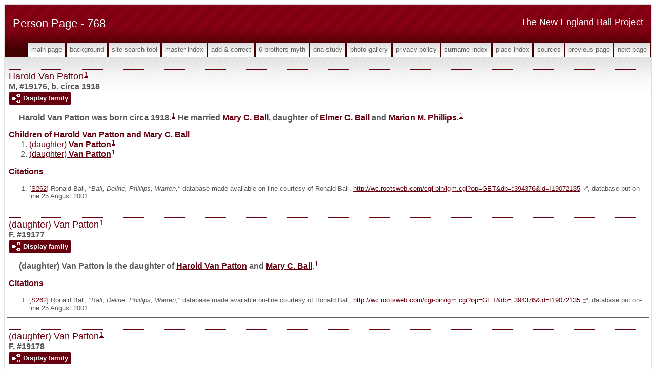

--- FILE ---
content_type: text/html
request_url: https://newenglandballproject.com/g0/p768.htm
body_size: 5905
content:
<!DOCTYPE html>
<html data-site-title="The New England Ball Project" data-page-title="Person Page 768">
 <head>
 <meta charset="windows-1252">
 <meta http-equiv="X-UA-Compatible" content="IE=edge">
 <meta name="viewport" content="width=device-width, initial-scale=1">
 <meta name="Generator" content="Second Site 8.0">
 <!-- PageSet: Person Pages -->
 <link type="text/css" rel="stylesheet" href="../layout4.css">
 <link type="text/css" rel="stylesheet" href="../site.css">
 <script src="https://ajax.googleapis.com/ajax/libs/jquery/1.10.2/jquery.min.js"></script>
 <script src="../scripts.js"></script>
 <!--XSL Stylesheet: Narrative.xsl--><style>
        div.narr { margin-top:1em; }
        div.fams ul { margin-top:0; }
        div.fams div.narr { margin-left:1.5em; }
        div.ss-field-list { margin-top:1em; clear:both; }
      </style>
 <title>The New England Ball Project - Person Page</title>
</head>

<body id="personpages">
  <div id="container">
    <div id="headerw"><div id="header"><h2>The New England Ball Project</h2><h1>Person Page - 768</h1><div class="stretch"></div></div></div>
    <div id="menubar"><ul class="menublock menubar"><li><a href="../index.htm">Main Page</a></li><li><a href="../ui12.htm">Background</a></li><li><a href="../ui63.htm">Site Search Tool</a></li><li><a href="../master_index.htm">Master Index</a></li><li><a href="../ui13.htm">Add & Correct</a></li><li><a href="../ui15.htm">6 Brothers Myth</a></li><li><a href="../ui17.htm">DNA Study</a></li><li><a href="../ui10.htm">Photo Gallery</a></li><li><a href="../ui16.htm">Privacy Policy</a></li><li><a href="../surname_index.htm">Surname Index</a></li><li><a href="../ui11.htm">Place Index</a></li><li><a href="../s1.htm">Sources</a></li><li><a href="../g0/p767.htm">Previous Page</a></li><li><a href="../g0/p769.htm">Next Page</a></li></ul><div class="stretch"></div></div>
    <div id="wrapper">
      <div id="contentw"><div id="content"><div class="itp" id="i19176">
<h2 class="sn sect-sn">Harold Van Patton<sup><a href="#c19176.1">1</a></sup></h2>
<div class="sinfo sect-ls">M, #19176, b. circa 1918</div>
<div class="sect-fex"><a class="fex-open fexo-both fexo-gm" id="fex19176" href="#"><div class="fex-open-icon"></div><span class="fex-open-text">Display family</span></a></div>
<div class="narr">&#160;&#160;&#160;&#160;&#160;Harold <span class="ns">Van Patton</span> was born circa 1918.<sup><a href="#c19176.1">1</a></sup> He married <a href="../g0/p765.htm#i19113">Mary C. <span class="ns">Ball</span></a>, daughter of <a href="../g0/p765.htm#i19110">Elmer C. <span class="ns">Ball</span></a> and <a href="../g0/p765.htm#i19111">Marion M. <span class="ns">Phillips</span></a>.<sup><a href="#c19176.1">1</a></sup></div>
<div class="fams">
<h3>Children of Harold Van Patton and <a href="../g0/p765.htm#i19113">Mary C. <span class="ns">Ball</span></a></h3>
<ul>
<li><a href="../g0/p768.htm#i19177">(daughter) <span class="ns">Van Patton</span></a><sup><a href="#c19176.1">1</a></sup></li>
<li><a href="../g0/p768.htm#i19178">(daughter) <span class="ns">Van Patton</span></a><sup><a href="#c19176.1">1</a></sup></li>
</ul>
</div>
<div class="cits sect-cs">
<h3>Citations</h3>
<ol>
<li id="c19176.1">[<a href="../s28.htm#s262">S262</a>] Ronald Ball, <i>"Ball, Deline, Phillips, Warren,"</i> database made available on-line courtesy of Ronald Ball, <a class="ext" href="http://wc.rootsweb.com/cgi-bin/igm.cgi?op=GET&db=:394376&id=I19072135">http://wc.rootsweb.com/cgi-bin/igm.cgi?op=GET&amp;db=:394376&amp;id=I19072135</a>, database put on-line 25 August 2001.</li>
</ol>
</div>
</div>
<div class="itp" id="i19177">
<h2 class="sn sect-sn">(daughter) Van Patton<sup><a href="#c19177.1">1</a></sup></h2>
<div class="sinfo sect-ls">F, #19177</div>
<div class="sect-fex"><a class="fex-open fexo-both fexo-gf" id="fex19177" href="#"><div class="fex-open-icon"></div><span class="fex-open-text">Display family</span></a></div>
<div class="narr">&#160;&#160;&#160;&#160;&#160;(daughter) <span class="ns">Van Patton</span> is the daughter of <a href="#i19176">Harold <span class="ns">Van Patton</span></a> and <a href="../g0/p765.htm#i19113">Mary C. <span class="ns">Ball</span></a>.<sup><a href="#c19177.1">1</a></sup></div>
<div class="cits sect-cs">
<h3>Citations</h3>
<ol>
<li id="c19177.1">[<a href="../s28.htm#s262">S262</a>] Ronald Ball, <i>"Ball, Deline, Phillips, Warren,"</i> database made available on-line courtesy of Ronald Ball, <a class="ext" href="http://wc.rootsweb.com/cgi-bin/igm.cgi?op=GET&db=:394376&id=I19072135">http://wc.rootsweb.com/cgi-bin/igm.cgi?op=GET&amp;db=:394376&amp;id=I19072135</a>, database put on-line 25 August 2001.</li>
</ol>
</div>
</div>
<div class="itp" id="i19178">
<h2 class="sn sect-sn">(daughter) Van Patton<sup><a href="#c19178.1">1</a></sup></h2>
<div class="sinfo sect-ls">F, #19178</div>
<div class="sect-fex"><a class="fex-open fexo-both fexo-gf" id="fex19178" href="#"><div class="fex-open-icon"></div><span class="fex-open-text">Display family</span></a></div>
<div class="narr">&#160;&#160;&#160;&#160;&#160;(daughter) <span class="ns">Van Patton</span> is the daughter of <a href="#i19176">Harold <span class="ns">Van Patton</span></a> and <a href="../g0/p765.htm#i19113">Mary C. <span class="ns">Ball</span></a>.<sup><a href="#c19178.1">1</a></sup></div>
<div class="cits sect-cs">
<h3>Citations</h3>
<ol>
<li id="c19178.1">[<a href="../s28.htm#s262">S262</a>] Ronald Ball, <i>"Ball, Deline, Phillips, Warren,"</i> database made available on-line courtesy of Ronald Ball, <a class="ext" href="http://wc.rootsweb.com/cgi-bin/igm.cgi?op=GET&db=:394376&id=I19072135">http://wc.rootsweb.com/cgi-bin/igm.cgi?op=GET&amp;db=:394376&amp;id=I19072135</a>, database put on-line 25 August 2001.</li>
</ol>
</div>
</div>
<div class="itp" id="i19179">
<h2 class="sn sect-sn">(son) Ball<sup><a href="#c19179.1">1</a></sup></h2>
<div class="sinfo sect-ls">M, #19179</div>
<div class="sect-fex"><a class="fex-open fexo-both fexo-gm" id="fex19179" href="#"><div class="fex-open-icon"></div><span class="fex-open-text">Display family</span></a></div>
<div class="narr">&#160;&#160;&#160;&#160;&#160;(son) <span class="ns">Ball</span> is the son of <a href="../g0/p765.htm#i19114">Alfred <span class="ns">Ball</span></a> and <a href="../g0/p767.htm#i19174">Delphinea <span class="ns">Cardoza</span></a>.<sup><a href="#c19179.1">1</a></sup></div>
<div class="cits sect-cs">
<h3>Citations</h3>
<ol>
<li id="c19179.1">[<a href="../s28.htm#s262">S262</a>] Ronald Ball, <i>"Ball, Deline, Phillips, Warren,"</i> database made available on-line courtesy of Ronald Ball, <a class="ext" href="http://wc.rootsweb.com/cgi-bin/igm.cgi?op=GET&db=:394376&id=I19072135">http://wc.rootsweb.com/cgi-bin/igm.cgi?op=GET&amp;db=:394376&amp;id=I19072135</a>, database put on-line 25 August 2001.</li>
</ol>
</div>
</div>
<div class="itp" id="i19180">
<h2 class="sn sect-sn">Rachel R. Wright<sup><a href="#c19180.1">1</a></sup></h2>
<div class="sinfo sect-ls">F, #19180, b. 28 December 1902</div>
<div class="sect-fex"><a class="fex-open fexo-both fexo-gf" id="fex19180" href="#"><div class="fex-open-icon"></div><span class="fex-open-text">Display family</span></a></div>
<div class="narr">&#160;&#160;&#160;&#160;&#160;Rachel R. <span class="ns">Wright</span> was born on 28 December 1902 at <a href="../pd338.htm#i9877">NY</a>.<sup><a href="#c19180.2">2</a>,<a href="#c19180.3">3</a></sup> She married <a href="../g0/p766.htm#i19127">Raymond Eugene <span class="ns">Ball</span></a>, son of <a href="../g0/p765.htm#i19120">William Henry <span class="ns">Ball</span></a> and <a href="../g0/p765.htm#i19123">Pearl M. <span class="ns">Scott</span></a>, circa 1928.<sup><a href="#c19180.2">2</a>,<a href="#c19180.3">3</a></sup><br>&#160;&#160;&#160;&#160;&#160;As of circa 1928,her married name was Ball.</div>
<div class="narr">
<div class="panel-tags panel-tags-inline panel-table census-tags" style="clear:none;">
<h3 class="tg-heading">Census, Occupation & Residence</h3>
<table class="grid census-tags"><tr><td class="g1">17 April 1930</td><td class="g2"><a href="../pd370.htm#i10527">Mentz, Cayuga Co., NY</a></td><td class="g3">"Rachel" age 27, b. NY, with husband, etc.<sup><a href="#c19180.3">3</a></sup></td></tr><tr><td class="g1">13 April 1940</td><td class="g2"><a href="../pd376.htm#i10760">Port Byron, Cayuga Co., NY</a></td><td class="g3">"Rachel R." age 37, b. NY, with husband, etc.<sup><a href="#c19180.1">1</a></sup></td></tr></table>
</div>
</div>
<div class="fams">
<h3>Children of Rachel R. Wright and <a href="../g0/p766.htm#i19127">Raymond Eugene <span class="ns">Ball</span></a></h3>
<ul>
<li><a href="../g0/p768.htm#i19182">Charles S. <span class="ns">Ball</span></a><sup><a href="#c19180.2">2</a></sup></li>
<li><a href="../g3/p3690.htm#i92248">Richard E. <span class="ns">Ball</span></a><sup><a href="#c19180.1">1</a></sup></li>
</ul>
</div>
<div class="cits sect-cs">
<h3>Citations</h3>
<ol>
<li id="c19180.1">[<a href="../s3.htm#s16">S16</a>] 1940 (April 1) U.S. Census, Port Byron, Cayuga Co., NY, ED 6-55, Sheet 8A (stamped 682).</li>
<li id="c19180.2">[<a href="../s28.htm#s262">S262</a>] Ronald Ball, <i>"Ball, Deline, Phillips, Warren,"</i> database made available on-line courtesy of Ronald Ball, <a class="ext" href="http://wc.rootsweb.com/cgi-bin/igm.cgi?op=GET&db=:394376&id=I19072135">http://wc.rootsweb.com/cgi-bin/igm.cgi?op=GET&amp;db=:394376&amp;id=I19072135</a>, database put on-line 25 August 2001.</li>
<li id="c19180.3">[<a href="../s3.htm#s15">S15</a>] 1930 (April 1) U.S. Census, Mentz, Cayuga Co., NY, ED 6-42, Sheet 4A (stamped 126).</li>
</ol>
</div>
</div>
<div class="itp" id="i19181">
<h2 class="sn sect-sn">Nellie Eleanor Raymond<sup><a href="#c19181.1">1</a></sup></h2>
<div class="sinfo sect-ls">F, #19181, b. 11 August 1901, d. 1976</div>
<div class="sect-fex"><a class="fex-open fexo-both fexo-gf" id="fex19181" href="#"><div class="fex-open-icon"></div><span class="fex-open-text">Display family</span></a></div>
<div class="narr">&#160;&#160;&#160;&#160;&#160;Nellie Eleanor <span class="ns">Raymond</span> was born on 11 August 1901 at <a href="../pd338.htm#i9877">NY</a>.<sup><a href="#c19181.1">1</a>,<a href="#c19181.2">2</a></sup> She married <a href="../g0/p765.htm#i19120">William Henry <span class="ns">Ball</span></a>, son of <a href="../g0/p765.htm#i19116">Eugene A. <span class="ns">Ball</span></a> and <a href="../g0/p765.htm#i19117">Caroline <span class="ns">Hamilton</span></a>, on 31 December 1922.<sup><a href="#c19181.1">1</a></sup> Nellie Eleanor Raymond died in 1976 at <a href="../pd379.htm#i10858">Savannah, Wayne Co., NY</a>.<sup><a href="#c19181.1">1</a></sup><br>&#160;&#160;&#160;&#160;&#160;As of 31 December 1922,her married name was Ball.</div>
<div class="narr">
<div class="panel-tags panel-tags-inline panel-table census-tags" style="clear:none;">
<h3 class="tg-heading">Census, Occupation & Residence</h3>
<table class="grid census-tags"><tr><td class="g1">19 April 1930</td><td class="g2"><a href="../pd355.htm#i10010">Butler, Wayne Co., NY</a></td><td class="g3">"Nellie E." age 27, b. NY, with husband, etc.<sup><a href="#c19181.2">2</a></sup></td></tr><tr><td class="g1">16 April 1940</td><td class="g2"><a href="../pd379.htm#i10858">Savannah, Wayne Co., NY</a></td><td class="g3">"Nellie" age 37, b. PA, with husband, etc.<sup><a href="#c19181.3">3</a></sup></td></tr></table>
</div>
</div>
<div class="fams">
<h3>Children of Nellie Eleanor Raymond and <a href="../g0/p765.htm#i19120">William Henry <span class="ns">Ball</span></a></h3>
<ul>
<li><a href="../g0/p768.htm#i19183">William Gordon <span class="ns">Ball</span></a><strong>+</strong><sup><a href="#c19181.1">1</a></sup> b. 17 Jul 1923, d. 15 May 2011</li>
<li><a href="../g0/p768.htm#i19191">Eugenia Marie <span class="ns">Ball</span></a><sup><a href="#c19181.1">1</a></sup></li>
<li><a href="../g0/p768.htm#i19192">Ruth Evelyn <span class="ns">Ball</span></a><sup><a href="#c19181.1">1</a></sup></li>
</ul>
</div>
<div class="cits sect-cs">
<h3>Citations</h3>
<ol>
<li id="c19181.1">[<a href="../s28.htm#s262">S262</a>] Ronald Ball, <i>"Ball, Deline, Phillips, Warren,"</i> database made available on-line courtesy of Ronald Ball, <a class="ext" href="http://wc.rootsweb.com/cgi-bin/igm.cgi?op=GET&db=:394376&id=I19072135">http://wc.rootsweb.com/cgi-bin/igm.cgi?op=GET&amp;db=:394376&amp;id=I19072135</a>, database put on-line 25 August 2001.</li>
<li id="c19181.2">[<a href="../s3.htm#s15">S15</a>] 1930 (April 1) U.S. Census, Butler, Wayne Co., NY, ED 59-11, Sheet 5B (back of stamped 50).</li>
<li id="c19181.3">[<a href="../s3.htm#s16">S16</a>] 1940 (April 1) U.S. Census, Savannah, Wayne Co., NY, ED 59-41, Sheet 7B (back of stamped 543).</li>
</ol>
</div>
</div>
<div class="itp" id="i19182">
<h2 class="sn sect-sn">Charles S. Ball<sup><a href="#c19182.1">1</a>,<a href="#c19182.2">2</a></sup></h2>
<div class="sinfo sect-ls">M, #19182</div>
<div class="sect-fex"><a class="fex-open fexo-both fexo-gm" id="fex19182" href="#"><div class="fex-open-icon"></div><span class="fex-open-text">Display family</span></a></div>
<div class="narr">&#160;&#160;&#160;&#160;&#160;Charles S. <span class="ns">Ball</span> is the son of <a href="../g0/p766.htm#i19127">Raymond Eugene <span class="ns">Ball</span></a> and <a href="#i19180">Rachel R. <span class="ns">Wright</span></a>.<sup><a href="#c19182.3">3</a></sup></div>
<div class="cits sect-cs">
<h3>Citations</h3>
<ol>
<li id="c19182.1">[<a href="../s3.htm#s15">S15</a>] 1930 (April 1) U.S. Census, Mentz, Cayuga Co., NY, ED 6-42, Sheet 4A (stamped 126).</li>
<li id="c19182.2">[<a href="../s3.htm#s16">S16</a>] 1940 (April 1) U.S. Census, Port Byron, Cayuga Co., NY, ED 6-55, Sheet 8A (stamped 682).</li>
<li id="c19182.3">[<a href="../s28.htm#s262">S262</a>] Ronald Ball, <i>"Ball, Deline, Phillips, Warren,"</i> database made available on-line courtesy of Ronald Ball, <a class="ext" href="http://wc.rootsweb.com/cgi-bin/igm.cgi?op=GET&db=:394376&id=I19072135">http://wc.rootsweb.com/cgi-bin/igm.cgi?op=GET&amp;db=:394376&amp;id=I19072135</a>, database put on-line 25 August 2001.</li>
</ol>
</div>
</div>
<div class="itp" id="i19183">
<h2 class="sn sect-sn">William Gordon Ball<sup><a href="#c19183.1">1</a></sup></h2>
<div class="sinfo sect-ls">M, #19183, b. 17 July 1923, d. 15 May 2011</div>
<div class="sect-fex"><a class="fex-open fexo-both fexo-gm" id="fex19183" href="#"><div class="fex-open-icon"></div><span class="fex-open-text">Display family</span></a></div>
<div class="narr">&#160;&#160;&#160;&#160;&#160;William Gordon <span class="ns">Ball</span> was born on 17 July 1923 at <a href="../pd357.htm#i10103">Conquest, Cayuga Co., NY</a>.<sup><a href="#c19183.1">1</a></sup> He was the son of <a href="../g0/p765.htm#i19120">William Henry <span class="ns">Ball</span></a> and <a href="#i19181">Nellie Eleanor <span class="ns">Raymond</span></a>.<sup><a href="#c19183.1">1</a></sup> William Gordon Ball died on 15 May 2011 at <a href="../pd379.htm#i10858">Savannah, Wayne Co., NY</a>, at age 87.<sup><a href="#c19183.2">2</a></sup></div>
<div class="narr">
<div class="panel-tags panel-tags-inline panel-table census-tags" style="clear:none;">
<h3 class="tg-heading">Census, Occupation & Residence</h3>
<table class="grid census-tags"><tr><td class="g1">19 April 1930</td><td class="g2"><a href="../pd355.htm#i10010">Butler, Wayne Co., NY</a></td><td class="g3">"William G." age 6, b. NY, with parents, etc.<sup><a href="#c19183.3">3</a></sup></td></tr><tr><td class="g1">16 April 1940</td><td class="g2"><a href="../pd379.htm#i10858">Savannah, Wayne Co., NY</a></td><td class="g3">"William" age 16, b. NY, with parents, etc.<sup><a href="#c19183.4">4</a></sup></td></tr></table>
</div>
</div>
<div class="fams">
<h3>Children of William Gordon Ball and <a href="../g0/p768.htm#i19184">Anne Marie <span class="ns">Buettner</span></a></h3>
<ul>
<li><a href="../g0/p768.htm#i19185">(daughter) <span class="ns">Ball</span></a><sup><a href="#c19183.1">1</a></sup></li>
<li><a href="../g0/p768.htm#i19186">Michael Christopher <span class="ns">Ball</span></a><sup><a href="#c19183.1">1</a></sup></li>
<li><a href="../g0/p768.htm#i19187">(son) <span class="ns">Ball</span></a><sup><a href="#c19183.1">1</a></sup></li>
<li><a href="../g0/p768.htm#i19188">(son) <span class="ns">Ball</span></a><sup><a href="#c19183.1">1</a></sup></li>
<li><a href="../g0/p768.htm#i19189">(son) <span class="ns">Ball</span></a><sup><a href="#c19183.1">1</a></sup></li>
<li><a href="../g0/p768.htm#i19190">(son) <span class="ns">Ball</span></a><sup><a href="#c19183.1">1</a></sup></li>
</ul>
</div>
<div class="cits sect-cs">
<h3>Citations</h3>
<ol>
<li id="c19183.1">[<a href="../s28.htm#s262">S262</a>] Ronald Ball, <i>"Ball, Deline, Phillips, Warren,"</i> database made available on-line courtesy of Ronald Ball, <a class="ext" href="http://wc.rootsweb.com/cgi-bin/igm.cgi?op=GET&db=:394376&id=I19072135">http://wc.rootsweb.com/cgi-bin/igm.cgi?op=GET&amp;db=:394376&amp;id=I19072135</a>, database put on-line 25 August 2001.</li>
<li id="c19183.2">[<a href="../s29.htm#s1873">S1873</a>] Michael C. Ball, "William Gordon Ball, Savannah, NY - email 01," e-mail message from Michael C. Ball (Savannah NY) to David G. Ball, 25 October 2012.</li>
<li id="c19183.3">[<a href="../s3.htm#s15">S15</a>] 1930 (April 1) U.S. Census, Butler, Wayne Co., NY, ED 59-11, Sheet 5B (back of stamped 50).</li>
<li id="c19183.4">[<a href="../s3.htm#s16">S16</a>] 1940 (April 1) U.S. Census, Savannah, Wayne Co., NY, ED 59-41, Sheet 7B (back of stamped 543).</li>
</ol>
</div>
</div>
<div class="itp" id="i19184">
<h2 class="sn sect-sn">Anne Marie Buettner<sup><a href="#c19184.1">1</a></sup></h2>
<div class="sinfo sect-ls">F, #19184</div>
<div class="sect-fex"><a class="fex-open fexo-both fexo-gf" id="fex19184" href="#"><div class="fex-open-icon"></div><span class="fex-open-text">Display family</span></a></div>
<div class="narr"></div>
<div class="fams">
<h3>Children of Anne Marie Buettner and <a href="../g0/p768.htm#i19183">William Gordon <span class="ns">Ball</span></a></h3>
<ul>
<li><a href="../g0/p768.htm#i19185">(daughter) <span class="ns">Ball</span></a><sup><a href="#c19184.1">1</a></sup></li>
<li><a href="../g0/p768.htm#i19186">Michael Christopher <span class="ns">Ball</span></a><sup><a href="#c19184.1">1</a></sup></li>
<li><a href="../g0/p768.htm#i19187">(son) <span class="ns">Ball</span></a><sup><a href="#c19184.1">1</a></sup></li>
<li><a href="../g0/p768.htm#i19188">(son) <span class="ns">Ball</span></a><sup><a href="#c19184.1">1</a></sup></li>
<li><a href="../g0/p768.htm#i19189">(son) <span class="ns">Ball</span></a><sup><a href="#c19184.1">1</a></sup></li>
<li><a href="../g0/p768.htm#i19190">(son) <span class="ns">Ball</span></a><sup><a href="#c19184.1">1</a></sup></li>
</ul>
</div>
<div class="cits sect-cs">
<h3>Citations</h3>
<ol>
<li id="c19184.1">[<a href="../s28.htm#s262">S262</a>] Ronald Ball, <i>"Ball, Deline, Phillips, Warren,"</i> database made available on-line courtesy of Ronald Ball, <a class="ext" href="http://wc.rootsweb.com/cgi-bin/igm.cgi?op=GET&db=:394376&id=I19072135">http://wc.rootsweb.com/cgi-bin/igm.cgi?op=GET&amp;db=:394376&amp;id=I19072135</a>, database put on-line 25 August 2001.</li>
</ol>
</div>
</div>
<div class="itp" id="i19185">
<h2 class="sn sect-sn">(daughter) Ball<sup><a href="#c19185.1">1</a></sup></h2>
<div class="sinfo sect-ls">F, #19185</div>
<div class="sect-fex"><a class="fex-open fexo-both fexo-gf" id="fex19185" href="#"><div class="fex-open-icon"></div><span class="fex-open-text">Display family</span></a></div>
<div class="narr">&#160;&#160;&#160;&#160;&#160;(daughter) <span class="ns">Ball</span> is the daughter of <a href="#i19183">William Gordon <span class="ns">Ball</span></a> and <a href="#i19184">Anne Marie <span class="ns">Buettner</span></a>.<sup><a href="#c19185.1">1</a></sup></div>
<div class="cits sect-cs">
<h3>Citations</h3>
<ol>
<li id="c19185.1">[<a href="../s28.htm#s262">S262</a>] Ronald Ball, <i>"Ball, Deline, Phillips, Warren,"</i> database made available on-line courtesy of Ronald Ball, <a class="ext" href="http://wc.rootsweb.com/cgi-bin/igm.cgi?op=GET&db=:394376&id=I19072135">http://wc.rootsweb.com/cgi-bin/igm.cgi?op=GET&amp;db=:394376&amp;id=I19072135</a>, database put on-line 25 August 2001.</li>
</ol>
</div>
</div>
<div class="itp" id="i19186">
<h2 class="sn sect-sn">Michael Christopher Ball<sup><a href="#c19186.1">1</a></sup></h2>
<div class="sinfo sect-ls">M, #19186</div>
<div class="sect-fex"><a class="fex-open fexo-both fexo-gm" id="fex19186" href="#"><div class="fex-open-icon"></div><span class="fex-open-text">Display family</span></a></div>
<div class="narr">&#160;&#160;&#160;&#160;&#160;Michael Christopher <span class="ns">Ball</span> is the son of <a href="#i19183">William Gordon <span class="ns">Ball</span></a> and <a href="#i19184">Anne Marie <span class="ns">Buettner</span></a>.<sup><a href="#c19186.2">2</a></sup></div>
<div class="cits sect-cs">
<h3>Citations</h3>
<ol>
<li id="c19186.1">[<a href="../s29.htm#s1873">S1873</a>] Michael C. Ball, "William Gordon Ball, Savannah, NY - email 01," e-mail message from Michael C. Ball (Savannah NY) to David G. Ball, 25 October 2012.</li>
<li id="c19186.2">[<a href="../s28.htm#s262">S262</a>] Ronald Ball, <i>"Ball, Deline, Phillips, Warren,"</i> database made available on-line courtesy of Ronald Ball, <a class="ext" href="http://wc.rootsweb.com/cgi-bin/igm.cgi?op=GET&db=:394376&id=I19072135">http://wc.rootsweb.com/cgi-bin/igm.cgi?op=GET&amp;db=:394376&amp;id=I19072135</a>, database put on-line 25 August 2001.</li>
</ol>
</div>
</div>
<div class="itp" id="i19187">
<h2 class="sn sect-sn">(son) Ball<sup><a href="#c19187.1">1</a></sup></h2>
<div class="sinfo sect-ls">M, #19187</div>
<div class="sect-fex"><a class="fex-open fexo-both fexo-gm" id="fex19187" href="#"><div class="fex-open-icon"></div><span class="fex-open-text">Display family</span></a></div>
<div class="narr">&#160;&#160;&#160;&#160;&#160;(son) <span class="ns">Ball</span> is the son of <a href="#i19183">William Gordon <span class="ns">Ball</span></a> and <a href="#i19184">Anne Marie <span class="ns">Buettner</span></a>.<sup><a href="#c19187.1">1</a></sup></div>
<div class="cits sect-cs">
<h3>Citations</h3>
<ol>
<li id="c19187.1">[<a href="../s28.htm#s262">S262</a>] Ronald Ball, <i>"Ball, Deline, Phillips, Warren,"</i> database made available on-line courtesy of Ronald Ball, <a class="ext" href="http://wc.rootsweb.com/cgi-bin/igm.cgi?op=GET&db=:394376&id=I19072135">http://wc.rootsweb.com/cgi-bin/igm.cgi?op=GET&amp;db=:394376&amp;id=I19072135</a>, database put on-line 25 August 2001.</li>
</ol>
</div>
</div>
<div class="itp" id="i19188">
<h2 class="sn sect-sn">(son) Ball<sup><a href="#c19188.1">1</a></sup></h2>
<div class="sinfo sect-ls">M, #19188</div>
<div class="sect-fex"><a class="fex-open fexo-both fexo-gm" id="fex19188" href="#"><div class="fex-open-icon"></div><span class="fex-open-text">Display family</span></a></div>
<div class="narr">&#160;&#160;&#160;&#160;&#160;(son) <span class="ns">Ball</span> is the son of <a href="#i19183">William Gordon <span class="ns">Ball</span></a> and <a href="#i19184">Anne Marie <span class="ns">Buettner</span></a>.<sup><a href="#c19188.1">1</a></sup></div>
<div class="cits sect-cs">
<h3>Citations</h3>
<ol>
<li id="c19188.1">[<a href="../s28.htm#s262">S262</a>] Ronald Ball, <i>"Ball, Deline, Phillips, Warren,"</i> database made available on-line courtesy of Ronald Ball, <a class="ext" href="http://wc.rootsweb.com/cgi-bin/igm.cgi?op=GET&db=:394376&id=I19072135">http://wc.rootsweb.com/cgi-bin/igm.cgi?op=GET&amp;db=:394376&amp;id=I19072135</a>, database put on-line 25 August 2001.</li>
</ol>
</div>
</div>
<div class="itp" id="i19189">
<h2 class="sn sect-sn">(son) Ball<sup><a href="#c19189.1">1</a></sup></h2>
<div class="sinfo sect-ls">M, #19189</div>
<div class="sect-fex"><a class="fex-open fexo-both fexo-gm" id="fex19189" href="#"><div class="fex-open-icon"></div><span class="fex-open-text">Display family</span></a></div>
<div class="narr">&#160;&#160;&#160;&#160;&#160;(son) <span class="ns">Ball</span> is the son of <a href="#i19183">William Gordon <span class="ns">Ball</span></a> and <a href="#i19184">Anne Marie <span class="ns">Buettner</span></a>.<sup><a href="#c19189.1">1</a></sup></div>
<div class="cits sect-cs">
<h3>Citations</h3>
<ol>
<li id="c19189.1">[<a href="../s28.htm#s262">S262</a>] Ronald Ball, <i>"Ball, Deline, Phillips, Warren,"</i> database made available on-line courtesy of Ronald Ball, <a class="ext" href="http://wc.rootsweb.com/cgi-bin/igm.cgi?op=GET&db=:394376&id=I19072135">http://wc.rootsweb.com/cgi-bin/igm.cgi?op=GET&amp;db=:394376&amp;id=I19072135</a>, database put on-line 25 August 2001.</li>
</ol>
</div>
</div>
<div class="itp" id="i19190">
<h2 class="sn sect-sn">(son) Ball<sup><a href="#c19190.1">1</a></sup></h2>
<div class="sinfo sect-ls">M, #19190</div>
<div class="sect-fex"><a class="fex-open fexo-both fexo-gm" id="fex19190" href="#"><div class="fex-open-icon"></div><span class="fex-open-text">Display family</span></a></div>
<div class="narr">&#160;&#160;&#160;&#160;&#160;(son) <span class="ns">Ball</span> is the son of <a href="#i19183">William Gordon <span class="ns">Ball</span></a> and <a href="#i19184">Anne Marie <span class="ns">Buettner</span></a>.<sup><a href="#c19190.1">1</a></sup></div>
<div class="cits sect-cs">
<h3>Citations</h3>
<ol>
<li id="c19190.1">[<a href="../s28.htm#s262">S262</a>] Ronald Ball, <i>"Ball, Deline, Phillips, Warren,"</i> database made available on-line courtesy of Ronald Ball, <a class="ext" href="http://wc.rootsweb.com/cgi-bin/igm.cgi?op=GET&db=:394376&id=I19072135">http://wc.rootsweb.com/cgi-bin/igm.cgi?op=GET&amp;db=:394376&amp;id=I19072135</a>, database put on-line 25 August 2001.</li>
</ol>
</div>
</div>
<div class="itp" id="i19191">
<h2 class="sn sect-sn">Eugenia Marie Ball<sup><a href="#c19191.1">1</a></sup></h2>
<div class="sinfo sect-ls">F, #19191</div>
<div class="sect-fex"><a class="fex-open fexo-both fexo-gf" id="fex19191" href="#"><div class="fex-open-icon"></div><span class="fex-open-text">Display family</span></a></div>
<div class="narr">&#160;&#160;&#160;&#160;&#160;Eugenia Marie <span class="ns">Ball</span> is the daughter of <a href="../g0/p765.htm#i19120">William Henry <span class="ns">Ball</span></a> and <a href="#i19181">Nellie Eleanor <span class="ns">Raymond</span></a>.<sup><a href="#c19191.1">1</a></sup></div>
<div class="cits sect-cs">
<h3>Citations</h3>
<ol>
<li id="c19191.1">[<a href="../s28.htm#s262">S262</a>] Ronald Ball, <i>"Ball, Deline, Phillips, Warren,"</i> database made available on-line courtesy of Ronald Ball, <a class="ext" href="http://wc.rootsweb.com/cgi-bin/igm.cgi?op=GET&db=:394376&id=I19072135">http://wc.rootsweb.com/cgi-bin/igm.cgi?op=GET&amp;db=:394376&amp;id=I19072135</a>, database put on-line 25 August 2001.</li>
</ol>
</div>
</div>
<div class="itp" id="i19192">
<h2 class="sn sect-sn">Ruth Evelyn Ball<sup><a href="#c19192.1">1</a></sup></h2>
<div class="sinfo sect-ls">F, #19192</div>
<div class="sect-fex"><a class="fex-open fexo-both fexo-gf" id="fex19192" href="#"><div class="fex-open-icon"></div><span class="fex-open-text">Display family</span></a></div>
<div class="narr">&#160;&#160;&#160;&#160;&#160;Ruth Evelyn <span class="ns">Ball</span> is the daughter of <a href="../g0/p765.htm#i19120">William Henry <span class="ns">Ball</span></a> and <a href="#i19181">Nellie Eleanor <span class="ns">Raymond</span></a>.<sup><a href="#c19192.1">1</a></sup></div>
<div class="cits sect-cs">
<h3>Citations</h3>
<ol>
<li id="c19192.1">[<a href="../s28.htm#s262">S262</a>] Ronald Ball, <i>"Ball, Deline, Phillips, Warren,"</i> database made available on-line courtesy of Ronald Ball, <a class="ext" href="http://wc.rootsweb.com/cgi-bin/igm.cgi?op=GET&db=:394376&id=I19072135">http://wc.rootsweb.com/cgi-bin/igm.cgi?op=GET&amp;db=:394376&amp;id=I19072135</a>, database put on-line 25 August 2001.</li>
</ol>
</div>
</div>
<div class="itp" id="i19193">
<h2 class="sn sect-sn">Milton Black<sup><a href="#c19193.1">1</a></sup></h2>
<div class="sinfo sect-ls">M, #19193</div>
<div class="narr"></div>
<div class="cits sect-cs">
<h3>Citations</h3>
<ol>
<li id="c19193.1">[<a href="../s28.htm#s262">S262</a>] Ronald Ball, <i>"Ball, Deline, Phillips, Warren,"</i> database made available on-line courtesy of Ronald Ball, <a class="ext" href="http://wc.rootsweb.com/cgi-bin/igm.cgi?op=GET&db=:394376&id=I19072135">http://wc.rootsweb.com/cgi-bin/igm.cgi?op=GET&amp;db=:394376&amp;id=I19072135</a>, database put on-line 25 August 2001.</li>
</ol>
</div>
</div>
<div class="itp" id="i19194">
<h2 class="sn sect-sn">Douglas Ten Eyck<sup><a href="#c19194.1">1</a></sup></h2>
<div class="sinfo sect-ls">M, #19194</div>
<div class="narr"></div>
<div class="cits sect-cs">
<h3>Citations</h3>
<ol>
<li id="c19194.1">[<a href="../s28.htm#s262">S262</a>] Ronald Ball, <i>"Ball, Deline, Phillips, Warren,"</i> database made available on-line courtesy of Ronald Ball, <a class="ext" href="http://wc.rootsweb.com/cgi-bin/igm.cgi?op=GET&db=:394376&id=I19072135">http://wc.rootsweb.com/cgi-bin/igm.cgi?op=GET&amp;db=:394376&amp;id=I19072135</a>, database put on-line 25 August 2001.</li>
</ol>
</div>
</div>
<div class="itp" id="i19195">
<h2 class="sn sect-sn">Charles Marr<sup><a href="#c19195.1">1</a></sup></h2>
<div class="sinfo sect-ls">M, #19195, b. circa 1911</div>
<div class="sect-fex"><a class="fex-open fexo-both fexo-gm" id="fex19195" href="#"><div class="fex-open-icon"></div><span class="fex-open-text">Display family</span></a></div>
<div class="narr">&#160;&#160;&#160;&#160;&#160;Charles <span class="ns">Marr</span> was born circa 1911 at <a href="../pd338.htm#i9877">NY</a>.<sup><a href="#c19195.2">2</a></sup> He married <a href="../g0/p765.htm#i19124">Ethel M. <span class="ns">Ball</span></a>, daughter of <a href="../g0/p765.htm#i19120">William Henry <span class="ns">Ball</span></a> and <a href="../g0/p765.htm#i19123">Pearl M. <span class="ns">Scott</span></a>.<sup><a href="#c19195.1">1</a></sup></div>
<div class="narr">
<div class="panel-tags panel-tags-inline panel-table census-tags" style="clear:none;">
<h3 class="tg-heading">Census, Occupation & Residence</h3>
<table class="grid census-tags"><tr><td class="g1">April 1940</td><td class="g2"><a href="../pd357.htm#i10086">Clyde, Wayne Co., NY</a></td><td class="g3">"Charles" age 28, b. NY, nursery laborer, with wife Ethel, sons William and Charles and brother-in-law LaVerne Ball<sup><a href="#c19195.2">2</a></sup></td></tr></table>
</div>
</div>
<div class="fams">
<h3>Children of Charles Marr and <a href="../g0/p765.htm#i19124">Ethel M. <span class="ns">Ball</span></a></h3>
<ul>
<li><a href="../g3/p3690.htm#i92249">William <span class="ns">Marr</span></a><sup><a href="#c19195.2">2</a></sup></li>
<li><a href="../g3/p3690.htm#i92250">Charles <span class="ns">Marr</span></a><sup><a href="#c19195.2">2</a></sup></li>
</ul>
</div>
<div class="cits sect-cs">
<h3>Citations</h3>
<ol>
<li id="c19195.1">[<a href="../s28.htm#s262">S262</a>] Ronald Ball, <i>"Ball, Deline, Phillips, Warren,"</i> database made available on-line courtesy of Ronald Ball, <a class="ext" href="http://wc.rootsweb.com/cgi-bin/igm.cgi?op=GET&db=:394376&id=I19072135">http://wc.rootsweb.com/cgi-bin/igm.cgi?op=GET&amp;db=:394376&amp;id=I19072135</a>, database put on-line 25 August 2001.</li>
<li id="c19195.2">[<a href="../s3.htm#s16">S16</a>] 1940 (April 1) U.S. Census, Clyde, Wayne Co., NY, ED59-14, Sheet 64B (back of stamped 232).</li>
</ol>
</div>
</div>
<div class="itp" id="i19196">
<h2 class="sn sect-sn">Fred Scott<sup><a href="#c19196.1">1</a></sup></h2>
<div class="sinfo sect-ls">M, #19196, b. circa 1900</div>
<div class="narr">&#160;&#160;&#160;&#160;&#160;Fred <span class="ns">Scott</span> was born circa 1900.<sup><a href="#c19196.1">1</a></sup> He married <a href="../g0/p766.htm#i19128">Eva May <span class="ns">Ball</span></a>, daughter of <a href="../g0/p765.htm#i19120">William Henry <span class="ns">Ball</span></a> and <a href="../g0/p765.htm#i19123">Pearl M. <span class="ns">Scott</span></a>.<sup><a href="#c19196.1">1</a></sup></div>
<div class="cits sect-cs">
<h3>Citations</h3>
<ol>
<li id="c19196.1">[<a href="../s28.htm#s262">S262</a>] Ronald Ball, <i>"Ball, Deline, Phillips, Warren,"</i> database made available on-line courtesy of Ronald Ball, <a class="ext" href="http://wc.rootsweb.com/cgi-bin/igm.cgi?op=GET&db=:394376&id=I19072135">http://wc.rootsweb.com/cgi-bin/igm.cgi?op=GET&amp;db=:394376&amp;id=I19072135</a>, database put on-line 25 August 2001.</li>
</ol>
</div>
</div>
<div class="itp" id="i19197">
<h2 class="sn sect-sn">Homer Aldrich<sup><a href="#c19197.1">1</a></sup></h2>
<div class="sinfo sect-ls">M, #19197, b. circa 1911, d. after 1991</div>
<div class="narr">&#160;&#160;&#160;&#160;&#160;Homer <span class="ns">Aldrich</span> was born circa 1911.<sup><a href="#c19197.1">1</a></sup> He married <a href="../g0/p766.htm#i19128">Eva May <span class="ns">Ball</span></a>, daughter of <a href="../g0/p765.htm#i19120">William Henry <span class="ns">Ball</span></a> and <a href="../g0/p765.htm#i19123">Pearl M. <span class="ns">Scott</span></a>.<sup><a href="#c19197.1">1</a></sup> Homer Aldrich died after 1991.<sup><a href="#c19197.1">1</a></sup></div>
<div class="cits sect-cs">
<h3>Citations</h3>
<ol>
<li id="c19197.1">[<a href="../s28.htm#s262">S262</a>] Ronald Ball, <i>"Ball, Deline, Phillips, Warren,"</i> database made available on-line courtesy of Ronald Ball, <a class="ext" href="http://wc.rootsweb.com/cgi-bin/igm.cgi?op=GET&db=:394376&id=I19072135">http://wc.rootsweb.com/cgi-bin/igm.cgi?op=GET&amp;db=:394376&amp;id=I19072135</a>, database put on-line 25 August 2001.</li>
</ol>
</div>
</div>
<div class="itp" id="i19198">
<h2 class="sn sect-sn">Edmund Tashche<sup><a href="#c19198.1">1</a></sup></h2>
<div class="sinfo sect-ls">M, #19198, b. circa 1915</div>
<div class="narr">&#160;&#160;&#160;&#160;&#160;Edmund <span class="ns">Tashche</span> was born circa 1915.<sup><a href="#c19198.1">1</a></sup> He married <a href="../g0/p765.htm#i19125">Beatrice <span class="ns">Ball</span></a>, daughter of <a href="../g0/p765.htm#i19120">William Henry <span class="ns">Ball</span></a> and <a href="../g0/p765.htm#i19123">Pearl M. <span class="ns">Scott</span></a>.<sup><a href="#c19198.1">1</a></sup></div>
<div class="cits sect-cs">
<h3>Citations</h3>
<ol>
<li id="c19198.1">[<a href="../s28.htm#s262">S262</a>] Ronald Ball, <i>"Ball, Deline, Phillips, Warren,"</i> database made available on-line courtesy of Ronald Ball, <a class="ext" href="http://wc.rootsweb.com/cgi-bin/igm.cgi?op=GET&db=:394376&id=I19072135">http://wc.rootsweb.com/cgi-bin/igm.cgi?op=GET&amp;db=:394376&amp;id=I19072135</a>, database put on-line 25 August 2001.</li>
</ol>
</div>
</div>
<div class="itp" id="i19199">
<h2 class="sn sect-sn">Roy DuBotius<sup><a href="#c19199.1">1</a></sup></h2>
<div class="sinfo sect-ls">M, #19199, b. circa 1910</div>
<div class="narr">&#160;&#160;&#160;&#160;&#160;Roy <span class="ns">DuBotius</span> was born circa 1910.<sup><a href="#c19199.1">1</a></sup> He married <a href="../g0/p766.htm#i19129">Mildred <span class="ns">Ball</span></a>, daughter of <a href="../g0/p765.htm#i19120">William Henry <span class="ns">Ball</span></a> and <a href="../g0/p765.htm#i19123">Pearl M. <span class="ns">Scott</span></a>.<sup><a href="#c19199.1">1</a></sup></div>
<div class="cits sect-cs">
<h3>Citations</h3>
<ol>
<li id="c19199.1">[<a href="../s28.htm#s262">S262</a>] Ronald Ball, <i>"Ball, Deline, Phillips, Warren,"</i> database made available on-line courtesy of Ronald Ball, <a class="ext" href="http://wc.rootsweb.com/cgi-bin/igm.cgi?op=GET&db=:394376&id=I19072135">http://wc.rootsweb.com/cgi-bin/igm.cgi?op=GET&amp;db=:394376&amp;id=I19072135</a>, database put on-line 25 August 2001.</li>
</ol>
</div>
</div>
<div class="itp" id="i19200">
<h2 class="sn sect-sn">Eva J. (????)<sup><a href="#c19200.1">1</a></sup></h2>
<div class="sinfo sect-ls">F, #19200, b. circa 1857</div>
<div class="narr">&#160;&#160;&#160;&#160;&#160;Eva J. <span class="ns">(????)</span> was born circa 1857.<sup><a href="#c19200.1">1</a></sup> She married <a href="../g0/p766.htm#i19137">William <span class="ns">Ball</span></a>, son of <a href="../g0/p766.htm#i19135">Edgar G. <span class="ns">Ball</span></a> and <a href="../g0/p766.htm#i19136">Marinda <span class="ns">Chappell</span></a>.<sup><a href="#c19200.1">1</a></sup><br>&#160;&#160;&#160;&#160;&#160;Her married name was Ball.</div>
<div class="cits sect-cs">
<h3>Citations</h3>
<ol>
<li id="c19200.1">[<a href="../s28.htm#s262">S262</a>] Ronald Ball, <i>"Ball, Deline, Phillips, Warren,"</i> database made available on-line courtesy of Ronald Ball, <a class="ext" href="http://wc.rootsweb.com/cgi-bin/igm.cgi?op=GET&db=:394376&id=I19072135">http://wc.rootsweb.com/cgi-bin/igm.cgi?op=GET&amp;db=:394376&amp;id=I19072135</a>, database put on-line 25 August 2001.</li>
</ol>
</div>
</div>
<script>
var famexp_data = new SSSearchData();famexp_data.oOptions={siblingHeading:"Siblings",childrenHeading:"Partners & Children",surnameFirst:true,groupPrefix:"../",filetype:'htm'};famexp_data.people={
"19176":{u:[0,768,19176,182],n:[[1,2]],g:"m",pc:[[19113,19177,19178]]},"19113":{u:[0,765,19113,185,130],n:[[3,4]],g:"f",f:19110,m:19111},"19177":{u:[0,768,19177],n:[[1,5]],g:"f",f:19176,m:19113,sib:[19178]},"19110":{u:[0,765,19110,213,136],n:[[3,6]],g:"m",f:19116,m:19117},"19116":{u:[0,765,19116,248,181],n:[[3,7]],g:"m",f:19135,m:19136},"19117":{u:[0,765,19117,241,165],n:[[8,9]],g:"f",f:19222,m:19223},"19111":{u:[0,765,19111,209,127],n:[[10,11]],g:"f",f:19212,m:19213},"19212":{u:[0,769,19212,],n:[[10,12]],g:"m"},"19213":{u:[0,769,19213,],n:[[13,14]],g:"f"},"19178":{u:[0,768,19178],n:[[1,5]],g:"f",f:19176,m:19113,sib:[19177]},"19179":{u:[0,768,19179],n:[[3,15]],g:"m",f:19114,m:19174},"19114":{u:[0,765,19114,172,119],n:[[3,16]],g:"m",f:19110,m:19111},"19174":{u:[0,767,19174,170,135],n:[[17,18]],g:"f"},"19180":{u:[0,768,19180,198],n:[[19,20]],g:"f",pc:[[19127,19182,92248]]},"19127":{u:[0,766,19127,198,139],n:[[3,21]],g:"m",f:19120,m:19123},"92248":{u:[3,3690,92248],n:[[3,22]],g:"m",f:19127,m:19180},"19181":{u:[0,768,19181,199,124],n:[[23,24]],g:"f",pc:[[19120,19183,19191,19192]]},"19120":{u:[0,765,19120,218,142],n:[[3,25]],g:"m",f:19116,m:19117},"19182":{u:[0,768,19182],n:[[3,26]],g:"m",f:19127,m:19180,sib:[92248]},"92248":{u:[3,3690,92248],n:[[3,22]],g:"m",f:19127,m:19180},"19123":{u:[0,765,19123,216,179],n:[[27,28]],g:"f"},"19183":{u:[0,768,19183,177,89],n:[[3,29]],g:"m",f:19120,m:19181,pc:[[19184,19185,19186,19187,19188,19189,19190]],sib:[19127,19128,19129,19125,19124,19126,19191,19192]},"19127":{u:[0,766,19127,198,139],n:[[3,21]],g:"m",f:19120,m:19123},"19128":{u:[0,766,19128,195,133],n:[[3,30]],g:"f",f:19120,m:19123},"19129":{u:[0,766,19129,191],n:[[3,31]],g:"f",f:19120,m:19123},"19125":{u:[0,765,19125,189],n:[[3,32]],g:"f",f:19120,m:19123},"19124":{u:[0,765,19124,183],n:[[3,33]],g:"f",f:19120,m:19123},"19126":{u:[0,766,19126,179,156],n:[[3,34]],g:"f",f:19120,m:19123},"19135":{u:[0,766,19135,273,202],n:[[3,35]],g:"m",f:19103,m:19149},"19136":{u:[0,766,19136,270,196],n:[[36,37]],g:"f",f:19218,m:19219},"19222":{u:[0,769,19222,],n:[[8,38]],g:"m"},"19223":{u:[0,769,19223,],n:[[39,40]],g:"f"},"19184":{u:[0,768,19184],n:[[41,42]],g:"f",pc:[[19183,19185,19186,19187,19188,19189,19190]]},"19185":{u:[0,768,19185],n:[[3,5]],g:"f",f:19183,m:19184,sib:[19189,19190,19188,19186,19187]},"19186":{u:[0,768,19186],n:[[3,43]],g:"m",f:19183,m:19184,sib:[19189,19190,19188,19185,19187]},"19187":{u:[0,768,19187],n:[[3,15]],g:"m",f:19183,m:19184,sib:[19189,19190,19188,19185,19186]},"19188":{u:[0,768,19188],n:[[3,15]],g:"m",f:19183,m:19184,sib:[19189,19190,19187,19185,19186]},"19189":{u:[0,768,19189],n:[[3,15]],g:"m",f:19183,m:19184,sib:[19188,19190,19187,19185,19186]},"19190":{u:[0,768,19190],n:[[3,15]],g:"m",f:19183,m:19184,sib:[19188,19189,19187,19185,19186]},"19191":{u:[0,768,19191],n:[[3,44]],g:"f",f:19120,m:19181,sib:[19127,19128,19129,19125,19124,19126,19183,19192]},"19127":{u:[0,766,19127,198,139],n:[[3,21]],g:"m",f:19120,m:19123},"19128":{u:[0,766,19128,195,133],n:[[3,30]],g:"f",f:19120,m:19123},"19129":{u:[0,766,19129,191],n:[[3,31]],g:"f",f:19120,m:19123},"19125":{u:[0,765,19125,189],n:[[3,32]],g:"f",f:19120,m:19123},"19124":{u:[0,765,19124,183],n:[[3,33]],g:"f",f:19120,m:19123},"19126":{u:[0,766,19126,179,156],n:[[3,34]],g:"f",f:19120,m:19123},"19192":{u:[0,768,19192],n:[[3,45]],g:"f",f:19120,m:19181,sib:[19127,19128,19129,19125,19124,19126,19183,19191]},"19127":{u:[0,766,19127,198,139],n:[[3,21]],g:"m",f:19120,m:19123},"19128":{u:[0,766,19128,195,133],n:[[3,30]],g:"f",f:19120,m:19123},"19129":{u:[0,766,19129,191],n:[[3,31]],g:"f",f:19120,m:19123},"19125":{u:[0,765,19125,189],n:[[3,32]],g:"f",f:19120,m:19123},"19124":{u:[0,765,19124,183],n:[[3,33]],g:"f",f:19120,m:19123},"19126":{u:[0,766,19126,179,156],n:[[3,34]],g:"f",f:19120,m:19123},"19193":{u:[0,768,19193],n:[[46,47]],g:"m"},"19194":{u:[0,768,19194],n:[[48,49]],g:"m"},"19195":{u:[0,768,19195,189],n:[[50,51]],g:"m",pc:[[19124,92249,92250]]},"19124":{u:[0,765,19124,183],n:[[3,33]],g:"f",f:19120,m:19123},"92249":{u:[3,3690,92249],n:[[50,52]],g:"m",f:19195,m:19124},"92250":{u:[3,3690,92250],n:[[50,51]],g:"m",f:19195,m:19124},"19196":{u:[0,768,19196,200],n:[[27,53]],g:"m"},"19197":{u:[0,768,19197,189,109],n:[[54,55]],g:"m"},"19198":{u:[0,768,19198,185],n:[[56,57]],g:"m"},"19199":{u:[0,768,19199,190],n:[[58,59]],g:"m"},"19200":{u:[0,768,19200,243],n:[[60,61]],g:"f"}
};

famexp_data.strings=[
"","Van Patton","Harold","Ball","Mary C.","(daughter)","Elmer C.","Eugene A.","Hamilton","Caroline","Phillips","Marion M.","Henry E.","Bragg","Mary Adelia","(son)","Alfred","Cardoza","Delphinea","Wright","Rachel R.","Raymond Eugene","Richard E.","Raymond","Nellie E.","William Henry","Charles S.","Scott","Pearl M.","William Gordon","Eva May","Mildred","Beatrice","Ethel M.","Adrian LaVerne","Edgar G.","Chappell","Marinda","Philo","Garling","Sarah J.","Buettner","Anne Marie","Michael C.","Eugenia Marie","Ruth Evelyn","Black","Milton","Eyck","Douglas Ten","Marr","Charles","William","Fred","Aldrich","Homer","Tashche","Edmund","DuBotius","Roy","(????)","Eva J."
];
</script>&#160;</div></div>
    </div>
    <div id="sidebarw"><div id="sidebar"></div></div>
    <div id="extraw"><div id="extra"></div></div>
    <div id="footerw"><div id="footer"><div id="menubottom"><ul class="menubottom"><li><a href="../g0/p767.htm">Previous Page</a></li><li><a href="../g0/p769.htm">Next Page</a></li></ul><div class="stretch"></div></div><div id="compiler"><p>All right, title, and interest in and to original content included in the <strong><em>New England Ball Project</em></strong> is owned by David G. Ball unless a publisher or copyright owner is specified as the source of data.</p><br>
Compiler: <a href="JavaScript:hemlink('ballproject','shaw.ca');">David G. Ball</a>, (click on name to send email) North Vancouver, BC, Canada (site last updated 16 Jul 2023) <img alt="" src="../contact.jpg"></div><div id="credit">Page created by <a href="http://www.JohnCardinal.com/">John Cardinal's</a> <a href="https://www.secondsite7.com/">Second Site</a>  v8.00. &#160;|&#160; Based on a design by <a href="http://www.nodethirtythree.com/">nodethirtythree design</a></div></div></div>
    <div class="stretch"></div>
  </div>
</body></html>